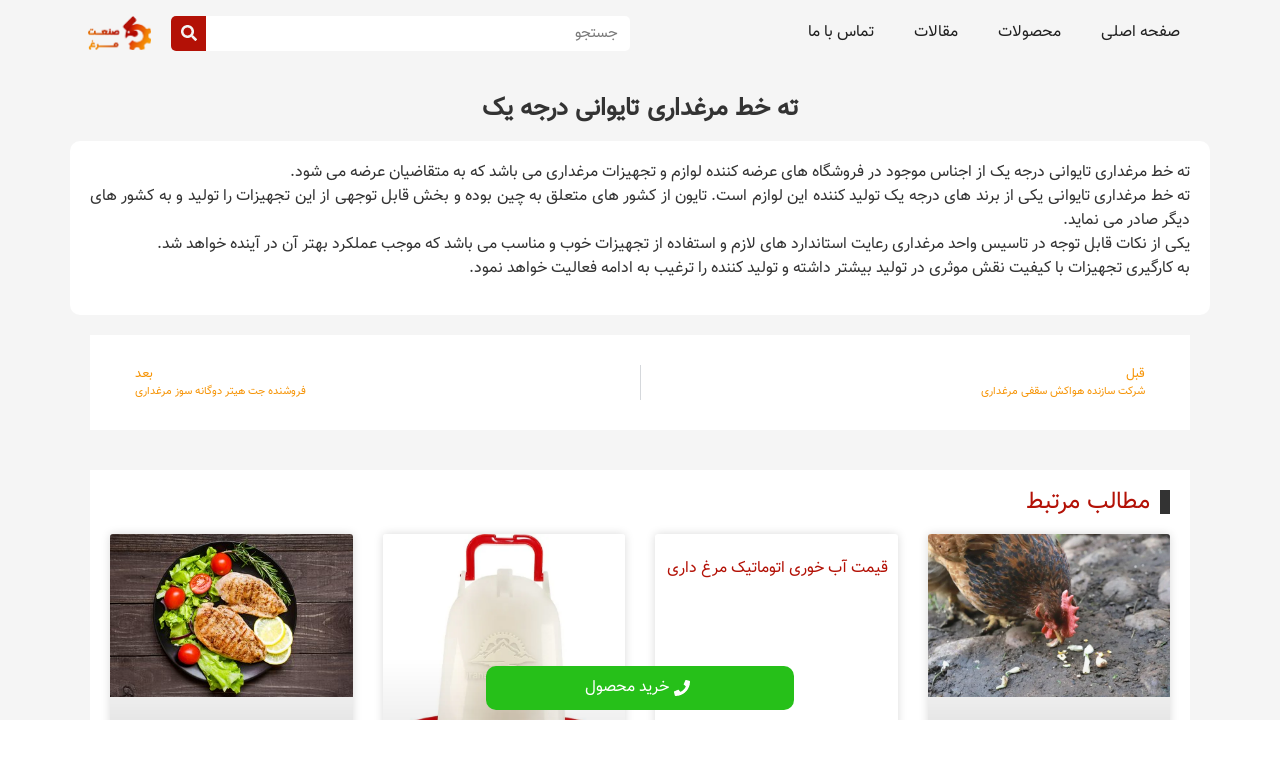

--- FILE ---
content_type: text/html; charset=UTF-8
request_url: https://sanatmorgh.ir/%D8%AA%D9%87-%D8%AE%D8%B7-%D9%85%D8%B1%D8%BA%D8%AF%D8%A7%D8%B1%DB%8C-%D8%AA%D8%A7%DB%8C%D9%88%D8%A7%D9%86%DB%8C-%D8%AF%D8%B1%D8%AC%D9%87-%DB%8C%DA%A9/
body_size: 16641
content:
<!doctype html><html dir="rtl" lang="fa-IR" prefix="og: https://ogp.me/ns#"><head><script data-no-optimize="1">var litespeed_docref=sessionStorage.getItem("litespeed_docref");litespeed_docref&&(Object.defineProperty(document,"referrer",{get:function(){return litespeed_docref}}),sessionStorage.removeItem("litespeed_docref"));</script> <meta charset="UTF-8"><meta name="viewport" content="width=device-width, initial-scale=1"><link rel="profile" href="https://gmpg.org/xfn/11"><meta name="google-site-verification" content="onBTAukN8t_5A-dZBWszYSkCQjVKzBir-pWEvPDqRh4" /><style>img:is([sizes="auto" i], [sizes^="auto," i]) { contain-intrinsic-size: 3000px 1500px }</style><title>ته خط مرغداری تایوانی درجه یک | صنعت مرغ</title><meta name="description" content="ته خط مرغداری تایوانی درجه یک از اجناس موجود در فروشگاه های عرضه کننده لوازم و تجهیزات مرغداری می باشد که به متقاضیان عرضه می شود. ته خط مرغداری تایوانی یکی"/><meta name="robots" content="follow, index, max-snippet:-1, max-video-preview:-1, max-image-preview:large"/><link rel="canonical" href="https://sanatmorgh.ir/%d8%aa%d9%87-%d8%ae%d8%b7-%d9%85%d8%b1%d8%ba%d8%af%d8%a7%d8%b1%db%8c-%d8%aa%d8%a7%db%8c%d9%88%d8%a7%d9%86%db%8c-%d8%af%d8%b1%d8%ac%d9%87-%db%8c%da%a9/" /><meta property="og:locale" content="fa_IR" /><meta property="og:type" content="article" /><meta property="og:title" content="ته خط مرغداری تایوانی درجه یک | صنعت مرغ" /><meta property="og:description" content="ته خط مرغداری تایوانی درجه یک از اجناس موجود در فروشگاه های عرضه کننده لوازم و تجهیزات مرغداری می باشد که به متقاضیان عرضه می شود. ته خط مرغداری تایوانی یکی" /><meta property="og:url" content="https://sanatmorgh.ir/%d8%aa%d9%87-%d8%ae%d8%b7-%d9%85%d8%b1%d8%ba%d8%af%d8%a7%d8%b1%db%8c-%d8%aa%d8%a7%db%8c%d9%88%d8%a7%d9%86%db%8c-%d8%af%d8%b1%d8%ac%d9%87-%db%8c%da%a9/" /><meta property="og:site_name" content="صنعت مرغ" /><meta property="article:section" content="دسته‌بندی نشده" /><meta property="og:updated_time" content="2022-09-26T15:49:37+03:30" /><meta property="og:image" content="https://sanatmorgh.ir/wp-content/uploads/2018/10/ته-خط-مرغداری-12.png" /><meta property="og:image:secure_url" content="https://sanatmorgh.ir/wp-content/uploads/2018/10/ته-خط-مرغداری-12.png" /><meta property="og:image:width" content="355" /><meta property="og:image:height" content="211" /><meta property="og:image:alt" content="ته خط مرغداری" /><meta property="og:image:type" content="image/png" /><meta property="article:published_time" content="2018-10-13T14:00:04+03:30" /><meta property="article:modified_time" content="2022-09-26T15:49:37+03:30" /><meta name="twitter:card" content="summary_large_image" /><meta name="twitter:title" content="ته خط مرغداری تایوانی درجه یک | صنعت مرغ" /><meta name="twitter:description" content="ته خط مرغداری تایوانی درجه یک از اجناس موجود در فروشگاه های عرضه کننده لوازم و تجهیزات مرغداری می باشد که به متقاضیان عرضه می شود. ته خط مرغداری تایوانی یکی" /><meta name="twitter:image" content="https://sanatmorgh.ir/wp-content/uploads/2018/10/ته-خط-مرغداری-12.png" /><meta name="twitter:label1" content="نویسنده" /><meta name="twitter:data1" content="s.oladi" /><meta name="twitter:label2" content="زمان خواندن" /><meta name="twitter:data2" content="کمتر از یک دقیقه" /> <script type="application/ld+json" class="rank-math-schema">{"@context":"https://schema.org","@graph":[{"@type":"Organization","@id":"https://sanatmorgh.ir/#organization","name":"\u0635\u0646\u0639\u062a \u0645\u0631\u063a","logo":{"@type":"ImageObject","@id":"https://sanatmorgh.ir/#logo","url":"https://sanatmorgh.ir/wp-content/uploads/2022/09/Logo.svg","contentUrl":"https://sanatmorgh.ir/wp-content/uploads/2022/09/Logo.svg","caption":"\u0635\u0646\u0639\u062a \u0645\u0631\u063a","inLanguage":"fa-IR","width":"110","height":"60"}},{"@type":"WebSite","@id":"https://sanatmorgh.ir/#website","url":"https://sanatmorgh.ir","name":"\u0635\u0646\u0639\u062a \u0645\u0631\u063a","publisher":{"@id":"https://sanatmorgh.ir/#organization"},"inLanguage":"fa-IR"},{"@type":"ImageObject","@id":"https://sanatmorgh.ir/wp-content/uploads/2018/10/\u062a\u0647-\u062e\u0637-\u0645\u0631\u063a\u062f\u0627\u0631\u06cc-12.png","url":"https://sanatmorgh.ir/wp-content/uploads/2018/10/\u062a\u0647-\u062e\u0637-\u0645\u0631\u063a\u062f\u0627\u0631\u06cc-12.png","width":"355","height":"211","caption":"\u062a\u0647 \u062e\u0637 \u0645\u0631\u063a\u062f\u0627\u0631\u06cc","inLanguage":"fa-IR"},{"@type":"WebPage","@id":"https://sanatmorgh.ir/%d8%aa%d9%87-%d8%ae%d8%b7-%d9%85%d8%b1%d8%ba%d8%af%d8%a7%d8%b1%db%8c-%d8%aa%d8%a7%db%8c%d9%88%d8%a7%d9%86%db%8c-%d8%af%d8%b1%d8%ac%d9%87-%db%8c%da%a9/#webpage","url":"https://sanatmorgh.ir/%d8%aa%d9%87-%d8%ae%d8%b7-%d9%85%d8%b1%d8%ba%d8%af%d8%a7%d8%b1%db%8c-%d8%aa%d8%a7%db%8c%d9%88%d8%a7%d9%86%db%8c-%d8%af%d8%b1%d8%ac%d9%87-%db%8c%da%a9/","name":"\u062a\u0647 \u062e\u0637 \u0645\u0631\u063a\u062f\u0627\u0631\u06cc \u062a\u0627\u06cc\u0648\u0627\u0646\u06cc \u062f\u0631\u062c\u0647 \u06cc\u06a9 | \u0635\u0646\u0639\u062a \u0645\u0631\u063a","datePublished":"2018-10-13T14:00:04+03:30","dateModified":"2022-09-26T15:49:37+03:30","isPartOf":{"@id":"https://sanatmorgh.ir/#website"},"primaryImageOfPage":{"@id":"https://sanatmorgh.ir/wp-content/uploads/2018/10/\u062a\u0647-\u062e\u0637-\u0645\u0631\u063a\u062f\u0627\u0631\u06cc-12.png"},"inLanguage":"fa-IR"},{"@type":"Person","@id":"https://sanatmorgh.ir/%d8%aa%d9%87-%d8%ae%d8%b7-%d9%85%d8%b1%d8%ba%d8%af%d8%a7%d8%b1%db%8c-%d8%aa%d8%a7%db%8c%d9%88%d8%a7%d9%86%db%8c-%d8%af%d8%b1%d8%ac%d9%87-%db%8c%da%a9/#author","name":"s.oladi","image":{"@type":"ImageObject","@id":"https://sanatmorgh.ir/wp-content/litespeed/avatar/12549e86193d525e397956bb555d310b.jpg?ver=1768111885","url":"https://sanatmorgh.ir/wp-content/litespeed/avatar/12549e86193d525e397956bb555d310b.jpg?ver=1768111885","caption":"s.oladi","inLanguage":"fa-IR"},"worksFor":{"@id":"https://sanatmorgh.ir/#organization"}},{"@type":"BlogPosting","headline":"\u062a\u0647 \u062e\u0637 \u0645\u0631\u063a\u062f\u0627\u0631\u06cc \u062a\u0627\u06cc\u0648\u0627\u0646\u06cc \u062f\u0631\u062c\u0647 \u06cc\u06a9 | \u0635\u0646\u0639\u062a \u0645\u0631\u063a","keywords":"\u062a\u0647 \u062e\u0637 \u0645\u0631\u063a\u062f\u0627\u0631\u06cc","datePublished":"2018-10-13T14:00:04+03:30","dateModified":"2022-09-26T15:49:37+03:30","articleSection":"\u062f\u0633\u062a\u0647\u200c\u0628\u0646\u062f\u06cc \u0646\u0634\u062f\u0647","author":{"@id":"https://sanatmorgh.ir/%d8%aa%d9%87-%d8%ae%d8%b7-%d9%85%d8%b1%d8%ba%d8%af%d8%a7%d8%b1%db%8c-%d8%aa%d8%a7%db%8c%d9%88%d8%a7%d9%86%db%8c-%d8%af%d8%b1%d8%ac%d9%87-%db%8c%da%a9/#author","name":"s.oladi"},"publisher":{"@id":"https://sanatmorgh.ir/#organization"},"description":"\u062a\u0647 \u062e\u0637 \u0645\u0631\u063a\u062f\u0627\u0631\u06cc \u062a\u0627\u06cc\u0648\u0627\u0646\u06cc \u062f\u0631\u062c\u0647 \u06cc\u06a9 \u0627\u0632 \u0627\u062c\u0646\u0627\u0633 \u0645\u0648\u062c\u0648\u062f \u062f\u0631 \u0641\u0631\u0648\u0634\u06af\u0627\u0647 \u0647\u0627\u06cc \u0639\u0631\u0636\u0647 \u06a9\u0646\u0646\u062f\u0647 \u0644\u0648\u0627\u0632\u0645 \u0648 \u062a\u062c\u0647\u06cc\u0632\u0627\u062a \u0645\u0631\u063a\u062f\u0627\u0631\u06cc \u0645\u06cc \u0628\u0627\u0634\u062f \u06a9\u0647 \u0628\u0647 \u0645\u062a\u0642\u0627\u0636\u06cc\u0627\u0646 \u0639\u0631\u0636\u0647 \u0645\u06cc \u0634\u0648\u062f. \u062a\u0647 \u062e\u0637 \u0645\u0631\u063a\u062f\u0627\u0631\u06cc \u062a\u0627\u06cc\u0648\u0627\u0646\u06cc \u06cc\u06a9\u06cc","name":"\u062a\u0647 \u062e\u0637 \u0645\u0631\u063a\u062f\u0627\u0631\u06cc \u062a\u0627\u06cc\u0648\u0627\u0646\u06cc \u062f\u0631\u062c\u0647 \u06cc\u06a9 | \u0635\u0646\u0639\u062a \u0645\u0631\u063a","@id":"https://sanatmorgh.ir/%d8%aa%d9%87-%d8%ae%d8%b7-%d9%85%d8%b1%d8%ba%d8%af%d8%a7%d8%b1%db%8c-%d8%aa%d8%a7%db%8c%d9%88%d8%a7%d9%86%db%8c-%d8%af%d8%b1%d8%ac%d9%87-%db%8c%da%a9/#richSnippet","isPartOf":{"@id":"https://sanatmorgh.ir/%d8%aa%d9%87-%d8%ae%d8%b7-%d9%85%d8%b1%d8%ba%d8%af%d8%a7%d8%b1%db%8c-%d8%aa%d8%a7%db%8c%d9%88%d8%a7%d9%86%db%8c-%d8%af%d8%b1%d8%ac%d9%87-%db%8c%da%a9/#webpage"},"image":{"@id":"https://sanatmorgh.ir/wp-content/uploads/2018/10/\u062a\u0647-\u062e\u0637-\u0645\u0631\u063a\u062f\u0627\u0631\u06cc-12.png"},"inLanguage":"fa-IR","mainEntityOfPage":{"@id":"https://sanatmorgh.ir/%d8%aa%d9%87-%d8%ae%d8%b7-%d9%85%d8%b1%d8%ba%d8%af%d8%a7%d8%b1%db%8c-%d8%aa%d8%a7%db%8c%d9%88%d8%a7%d9%86%db%8c-%d8%af%d8%b1%d8%ac%d9%87-%db%8c%da%a9/#webpage"}}]}</script> <link rel="alternate" type="application/rss+xml" title="صنعت مرغ &raquo; خوراک" href="https://sanatmorgh.ir/feed/" /><link rel="alternate" type="application/rss+xml" title="صنعت مرغ &raquo; خوراک دیدگاه‌ها" href="https://sanatmorgh.ir/comments/feed/" /><link rel="alternate" type="application/rss+xml" title="صنعت مرغ &raquo; ته خط مرغداری تایوانی درجه یک خوراک دیدگاه‌ها" href="https://sanatmorgh.ir/%d8%aa%d9%87-%d8%ae%d8%b7-%d9%85%d8%b1%d8%ba%d8%af%d8%a7%d8%b1%db%8c-%d8%aa%d8%a7%db%8c%d9%88%d8%a7%d9%86%db%8c-%d8%af%d8%b1%d8%ac%d9%87-%db%8c%da%a9/feed/" /><link data-optimized="2" rel="stylesheet" href="https://sanatmorgh.ir/wp-content/litespeed/css/4fa6717c26317ca85176d0986bcc6072.css?ver=9b7f1" /><style id='cf-frontend-style-inline-css'>@font-face {
	font-family: 'vazir';
	font-weight: 100;
	font-display: auto;
	src: url('https://sanatmorgh.ir/wp-content/uploads/2022/11/vazir.woff2') format('woff2'),
		url('https://sanatmorgh.ir/wp-content/uploads/2022/11/vazir.woff') format('woff'),
		url('https://sanatmorgh.ir/wp-content/uploads/2022/11/vazir.ttf') format('truetype'),
		url('https://sanatmorgh.ir/wp-content/uploads/2022/11/vazir.eot?#iefix') format('embedded-opentype');
}</style><style id='classic-theme-styles-inline-css'>/*! This file is auto-generated */
.wp-block-button__link{color:#fff;background-color:#32373c;border-radius:9999px;box-shadow:none;text-decoration:none;padding:calc(.667em + 2px) calc(1.333em + 2px);font-size:1.125em}.wp-block-file__button{background:#32373c;color:#fff;text-decoration:none}</style><style id='global-styles-inline-css'>:root{--wp--preset--aspect-ratio--square: 1;--wp--preset--aspect-ratio--4-3: 4/3;--wp--preset--aspect-ratio--3-4: 3/4;--wp--preset--aspect-ratio--3-2: 3/2;--wp--preset--aspect-ratio--2-3: 2/3;--wp--preset--aspect-ratio--16-9: 16/9;--wp--preset--aspect-ratio--9-16: 9/16;--wp--preset--color--black: #000000;--wp--preset--color--cyan-bluish-gray: #abb8c3;--wp--preset--color--white: #ffffff;--wp--preset--color--pale-pink: #f78da7;--wp--preset--color--vivid-red: #cf2e2e;--wp--preset--color--luminous-vivid-orange: #ff6900;--wp--preset--color--luminous-vivid-amber: #fcb900;--wp--preset--color--light-green-cyan: #7bdcb5;--wp--preset--color--vivid-green-cyan: #00d084;--wp--preset--color--pale-cyan-blue: #8ed1fc;--wp--preset--color--vivid-cyan-blue: #0693e3;--wp--preset--color--vivid-purple: #9b51e0;--wp--preset--gradient--vivid-cyan-blue-to-vivid-purple: linear-gradient(135deg,rgba(6,147,227,1) 0%,rgb(155,81,224) 100%);--wp--preset--gradient--light-green-cyan-to-vivid-green-cyan: linear-gradient(135deg,rgb(122,220,180) 0%,rgb(0,208,130) 100%);--wp--preset--gradient--luminous-vivid-amber-to-luminous-vivid-orange: linear-gradient(135deg,rgba(252,185,0,1) 0%,rgba(255,105,0,1) 100%);--wp--preset--gradient--luminous-vivid-orange-to-vivid-red: linear-gradient(135deg,rgba(255,105,0,1) 0%,rgb(207,46,46) 100%);--wp--preset--gradient--very-light-gray-to-cyan-bluish-gray: linear-gradient(135deg,rgb(238,238,238) 0%,rgb(169,184,195) 100%);--wp--preset--gradient--cool-to-warm-spectrum: linear-gradient(135deg,rgb(74,234,220) 0%,rgb(151,120,209) 20%,rgb(207,42,186) 40%,rgb(238,44,130) 60%,rgb(251,105,98) 80%,rgb(254,248,76) 100%);--wp--preset--gradient--blush-light-purple: linear-gradient(135deg,rgb(255,206,236) 0%,rgb(152,150,240) 100%);--wp--preset--gradient--blush-bordeaux: linear-gradient(135deg,rgb(254,205,165) 0%,rgb(254,45,45) 50%,rgb(107,0,62) 100%);--wp--preset--gradient--luminous-dusk: linear-gradient(135deg,rgb(255,203,112) 0%,rgb(199,81,192) 50%,rgb(65,88,208) 100%);--wp--preset--gradient--pale-ocean: linear-gradient(135deg,rgb(255,245,203) 0%,rgb(182,227,212) 50%,rgb(51,167,181) 100%);--wp--preset--gradient--electric-grass: linear-gradient(135deg,rgb(202,248,128) 0%,rgb(113,206,126) 100%);--wp--preset--gradient--midnight: linear-gradient(135deg,rgb(2,3,129) 0%,rgb(40,116,252) 100%);--wp--preset--font-size--small: 13px;--wp--preset--font-size--medium: 20px;--wp--preset--font-size--large: 36px;--wp--preset--font-size--x-large: 42px;--wp--preset--spacing--20: 0.44rem;--wp--preset--spacing--30: 0.67rem;--wp--preset--spacing--40: 1rem;--wp--preset--spacing--50: 1.5rem;--wp--preset--spacing--60: 2.25rem;--wp--preset--spacing--70: 3.38rem;--wp--preset--spacing--80: 5.06rem;--wp--preset--shadow--natural: 6px 6px 9px rgba(0, 0, 0, 0.2);--wp--preset--shadow--deep: 12px 12px 50px rgba(0, 0, 0, 0.4);--wp--preset--shadow--sharp: 6px 6px 0px rgba(0, 0, 0, 0.2);--wp--preset--shadow--outlined: 6px 6px 0px -3px rgba(255, 255, 255, 1), 6px 6px rgba(0, 0, 0, 1);--wp--preset--shadow--crisp: 6px 6px 0px rgba(0, 0, 0, 1);}:where(.is-layout-flex){gap: 0.5em;}:where(.is-layout-grid){gap: 0.5em;}body .is-layout-flex{display: flex;}.is-layout-flex{flex-wrap: wrap;align-items: center;}.is-layout-flex > :is(*, div){margin: 0;}body .is-layout-grid{display: grid;}.is-layout-grid > :is(*, div){margin: 0;}:where(.wp-block-columns.is-layout-flex){gap: 2em;}:where(.wp-block-columns.is-layout-grid){gap: 2em;}:where(.wp-block-post-template.is-layout-flex){gap: 1.25em;}:where(.wp-block-post-template.is-layout-grid){gap: 1.25em;}.has-black-color{color: var(--wp--preset--color--black) !important;}.has-cyan-bluish-gray-color{color: var(--wp--preset--color--cyan-bluish-gray) !important;}.has-white-color{color: var(--wp--preset--color--white) !important;}.has-pale-pink-color{color: var(--wp--preset--color--pale-pink) !important;}.has-vivid-red-color{color: var(--wp--preset--color--vivid-red) !important;}.has-luminous-vivid-orange-color{color: var(--wp--preset--color--luminous-vivid-orange) !important;}.has-luminous-vivid-amber-color{color: var(--wp--preset--color--luminous-vivid-amber) !important;}.has-light-green-cyan-color{color: var(--wp--preset--color--light-green-cyan) !important;}.has-vivid-green-cyan-color{color: var(--wp--preset--color--vivid-green-cyan) !important;}.has-pale-cyan-blue-color{color: var(--wp--preset--color--pale-cyan-blue) !important;}.has-vivid-cyan-blue-color{color: var(--wp--preset--color--vivid-cyan-blue) !important;}.has-vivid-purple-color{color: var(--wp--preset--color--vivid-purple) !important;}.has-black-background-color{background-color: var(--wp--preset--color--black) !important;}.has-cyan-bluish-gray-background-color{background-color: var(--wp--preset--color--cyan-bluish-gray) !important;}.has-white-background-color{background-color: var(--wp--preset--color--white) !important;}.has-pale-pink-background-color{background-color: var(--wp--preset--color--pale-pink) !important;}.has-vivid-red-background-color{background-color: var(--wp--preset--color--vivid-red) !important;}.has-luminous-vivid-orange-background-color{background-color: var(--wp--preset--color--luminous-vivid-orange) !important;}.has-luminous-vivid-amber-background-color{background-color: var(--wp--preset--color--luminous-vivid-amber) !important;}.has-light-green-cyan-background-color{background-color: var(--wp--preset--color--light-green-cyan) !important;}.has-vivid-green-cyan-background-color{background-color: var(--wp--preset--color--vivid-green-cyan) !important;}.has-pale-cyan-blue-background-color{background-color: var(--wp--preset--color--pale-cyan-blue) !important;}.has-vivid-cyan-blue-background-color{background-color: var(--wp--preset--color--vivid-cyan-blue) !important;}.has-vivid-purple-background-color{background-color: var(--wp--preset--color--vivid-purple) !important;}.has-black-border-color{border-color: var(--wp--preset--color--black) !important;}.has-cyan-bluish-gray-border-color{border-color: var(--wp--preset--color--cyan-bluish-gray) !important;}.has-white-border-color{border-color: var(--wp--preset--color--white) !important;}.has-pale-pink-border-color{border-color: var(--wp--preset--color--pale-pink) !important;}.has-vivid-red-border-color{border-color: var(--wp--preset--color--vivid-red) !important;}.has-luminous-vivid-orange-border-color{border-color: var(--wp--preset--color--luminous-vivid-orange) !important;}.has-luminous-vivid-amber-border-color{border-color: var(--wp--preset--color--luminous-vivid-amber) !important;}.has-light-green-cyan-border-color{border-color: var(--wp--preset--color--light-green-cyan) !important;}.has-vivid-green-cyan-border-color{border-color: var(--wp--preset--color--vivid-green-cyan) !important;}.has-pale-cyan-blue-border-color{border-color: var(--wp--preset--color--pale-cyan-blue) !important;}.has-vivid-cyan-blue-border-color{border-color: var(--wp--preset--color--vivid-cyan-blue) !important;}.has-vivid-purple-border-color{border-color: var(--wp--preset--color--vivid-purple) !important;}.has-vivid-cyan-blue-to-vivid-purple-gradient-background{background: var(--wp--preset--gradient--vivid-cyan-blue-to-vivid-purple) !important;}.has-light-green-cyan-to-vivid-green-cyan-gradient-background{background: var(--wp--preset--gradient--light-green-cyan-to-vivid-green-cyan) !important;}.has-luminous-vivid-amber-to-luminous-vivid-orange-gradient-background{background: var(--wp--preset--gradient--luminous-vivid-amber-to-luminous-vivid-orange) !important;}.has-luminous-vivid-orange-to-vivid-red-gradient-background{background: var(--wp--preset--gradient--luminous-vivid-orange-to-vivid-red) !important;}.has-very-light-gray-to-cyan-bluish-gray-gradient-background{background: var(--wp--preset--gradient--very-light-gray-to-cyan-bluish-gray) !important;}.has-cool-to-warm-spectrum-gradient-background{background: var(--wp--preset--gradient--cool-to-warm-spectrum) !important;}.has-blush-light-purple-gradient-background{background: var(--wp--preset--gradient--blush-light-purple) !important;}.has-blush-bordeaux-gradient-background{background: var(--wp--preset--gradient--blush-bordeaux) !important;}.has-luminous-dusk-gradient-background{background: var(--wp--preset--gradient--luminous-dusk) !important;}.has-pale-ocean-gradient-background{background: var(--wp--preset--gradient--pale-ocean) !important;}.has-electric-grass-gradient-background{background: var(--wp--preset--gradient--electric-grass) !important;}.has-midnight-gradient-background{background: var(--wp--preset--gradient--midnight) !important;}.has-small-font-size{font-size: var(--wp--preset--font-size--small) !important;}.has-medium-font-size{font-size: var(--wp--preset--font-size--medium) !important;}.has-large-font-size{font-size: var(--wp--preset--font-size--large) !important;}.has-x-large-font-size{font-size: var(--wp--preset--font-size--x-large) !important;}
:where(.wp-block-post-template.is-layout-flex){gap: 1.25em;}:where(.wp-block-post-template.is-layout-grid){gap: 1.25em;}
:where(.wp-block-columns.is-layout-flex){gap: 2em;}:where(.wp-block-columns.is-layout-grid){gap: 2em;}
:root :where(.wp-block-pullquote){font-size: 1.5em;line-height: 1.6;}</style><link rel="https://api.w.org/" href="https://sanatmorgh.ir/wp-json/" /><link rel="alternate" title="JSON" type="application/json" href="https://sanatmorgh.ir/wp-json/wp/v2/posts/1101" /><link rel="EditURI" type="application/rsd+xml" title="RSD" href="https://sanatmorgh.ir/xmlrpc.php?rsd" /><meta name="generator" content="WordPress 6.8.3" /><link rel='shortlink' href='https://sanatmorgh.ir/?p=1101' /><link rel="alternate" title="oEmbed (JSON)" type="application/json+oembed" href="https://sanatmorgh.ir/wp-json/oembed/1.0/embed?url=https%3A%2F%2Fsanatmorgh.ir%2F%25d8%25aa%25d9%2587-%25d8%25ae%25d8%25b7-%25d9%2585%25d8%25b1%25d8%25ba%25d8%25af%25d8%25a7%25d8%25b1%25db%258c-%25d8%25aa%25d8%25a7%25db%258c%25d9%2588%25d8%25a7%25d9%2586%25db%258c-%25d8%25af%25d8%25b1%25d8%25ac%25d9%2587-%25db%258c%25da%25a9%2F" /><link rel="alternate" title="oEmbed (XML)" type="text/xml+oembed" href="https://sanatmorgh.ir/wp-json/oembed/1.0/embed?url=https%3A%2F%2Fsanatmorgh.ir%2F%25d8%25aa%25d9%2587-%25d8%25ae%25d8%25b7-%25d9%2585%25d8%25b1%25d8%25ba%25d8%25af%25d8%25a7%25d8%25b1%25db%258c-%25d8%25aa%25d8%25a7%25db%258c%25d9%2588%25d8%25a7%25d9%2586%25db%258c-%25d8%25af%25d8%25b1%25d8%25ac%25d9%2587-%25db%258c%25da%25a9%2F&#038;format=xml" /><link rel="preconnect" href="https://fonts.googleapis.com"><link rel="preconnect" href="https://fonts.gstatic.com" crossorigin><meta name="generator" content="Elementor 3.22.3; features: e_optimized_assets_loading, e_optimized_css_loading, e_font_icon_svg, additional_custom_breakpoints; settings: css_print_method-external, google_font-enabled, font_display-auto"><link rel="icon" href="https://sanatmorgh.ir/wp-content/uploads/2022/04/04-1-150x150.png" sizes="32x32" /><link rel="icon" href="https://sanatmorgh.ir/wp-content/uploads/2022/04/04-1-300x300.png" sizes="192x192" /><link rel="apple-touch-icon" href="https://sanatmorgh.ir/wp-content/uploads/2022/04/04-1-300x300.png" /><meta name="msapplication-TileImage" content="https://sanatmorgh.ir/wp-content/uploads/2022/04/04-1-300x300.png" /></head><body class="rtl wp-singular post-template-default single single-post postid-1101 single-format-standard wp-custom-logo wp-theme-hello-elementor wp-child-theme-chelementor elementor-default elementor-kit-4792 elementor-page-8780"><a class="skip-link screen-reader-text" href="#content">پرش به محتوا</a><div data-elementor-type="header" data-elementor-id="8787" class="elementor elementor-8787 elementor-location-header"><div class="elementor-section-wrap"><section class="elementor-section elementor-top-section elementor-element elementor-element-271cd02e elementor-section-boxed elementor-section-height-default elementor-section-height-default" data-id="271cd02e" data-element_type="section" data-settings="{&quot;background_background&quot;:&quot;classic&quot;,&quot;sticky&quot;:&quot;top&quot;,&quot;sticky_on&quot;:[&quot;desktop&quot;,&quot;tablet&quot;,&quot;mobile&quot;],&quot;sticky_offset&quot;:0,&quot;sticky_effects_offset&quot;:0}"><div class="elementor-container elementor-column-gap-default"><div class="elementor-column elementor-col-33 elementor-top-column elementor-element elementor-element-6f1e8d9e" data-id="6f1e8d9e" data-element_type="column"><div class="elementor-widget-wrap elementor-element-populated"><div class="elementor-element elementor-element-52d921fd elementor-nav-menu--dropdown-mobile elementor-nav-menu--stretch elementor-nav-menu__text-align-aside elementor-nav-menu--toggle elementor-nav-menu--burger elementor-widget elementor-widget-nav-menu" data-id="52d921fd" data-element_type="widget" data-settings="{&quot;full_width&quot;:&quot;stretch&quot;,&quot;layout&quot;:&quot;horizontal&quot;,&quot;submenu_icon&quot;:{&quot;value&quot;:&quot;&lt;svg class=\&quot;e-font-icon-svg e-fas-caret-down\&quot; viewBox=\&quot;0 0 320 512\&quot; xmlns=\&quot;http:\/\/www.w3.org\/2000\/svg\&quot;&gt;&lt;path d=\&quot;M31.3 192h257.3c17.8 0 26.7 21.5 14.1 34.1L174.1 354.8c-7.8 7.8-20.5 7.8-28.3 0L17.2 226.1C4.6 213.5 13.5 192 31.3 192z\&quot;&gt;&lt;\/path&gt;&lt;\/svg&gt;&quot;,&quot;library&quot;:&quot;fa-solid&quot;},&quot;toggle&quot;:&quot;burger&quot;}" data-widget_type="nav-menu.default"><div class="elementor-widget-container"><nav class="elementor-nav-menu--main elementor-nav-menu__container elementor-nav-menu--layout-horizontal e--pointer-none"><ul id="menu-1-52d921fd" class="elementor-nav-menu"><li class="menu-item menu-item-type-post_type menu-item-object-page menu-item-home menu-item-8610"><a href="https://sanatmorgh.ir/" class="elementor-item">صفحه اصلی</a></li><li class="menu-item menu-item-type-custom menu-item-object-custom menu-item-has-children menu-item-9700"><a href="#" class="elementor-item elementor-item-anchor">محصولات</a><ul class="sub-menu elementor-nav-menu--dropdown"><li class="menu-item menu-item-type-taxonomy menu-item-object-category menu-item-7214"><a href="https://sanatmorgh.ir/category/%d8%a2%d8%a8%d8%ae%d9%88%d8%b1%db%8c-%d9%85%d8%b1%d8%ba/" class="elementor-sub-item">آبخوری مرغ</a></li><li class="menu-item menu-item-type-taxonomy menu-item-object-category menu-item-8238"><a href="https://sanatmorgh.ir/category/%d8%af%d8%a7%d9%86%d8%ae%d9%88%d8%b1%db%8c-%d9%85%d8%b1%d8%ba/" class="elementor-sub-item">دانخوری مرغ</a></li><li class="menu-item menu-item-type-taxonomy menu-item-object-category menu-item-7215"><a href="https://sanatmorgh.ir/category/%d8%aa%d8%ac%d9%87%db%8c%d8%b2%d8%a7%d8%aa-%d9%85%d8%b1%d8%ba%d8%af%d8%a7%d8%b1%db%8c/" class="elementor-sub-item">تجهیزات مرغداری</a></li><li class="menu-item menu-item-type-taxonomy menu-item-object-category menu-item-7216"><a href="https://sanatmorgh.ir/category/%d8%aa%d8%ba%d8%b0%db%8c%d9%87-%d9%88-%d8%a8%d9%87%d8%af%d8%a7%d8%b4%d8%aa/" class="elementor-sub-item">تغذیه و بهداشت</a></li><li class="menu-item menu-item-type-taxonomy menu-item-object-category menu-item-7220"><a href="https://sanatmorgh.ir/category/%d8%b3%d8%b1%d9%85%d8%a7%db%8c%d8%b4-%da%af%d8%b1%d9%85%d8%a7%db%8c%d8%b4-%d8%aa%d9%87%d9%88%db%8c%d9%87/" class="elementor-sub-item">سرمایش گرمایش تهویه</a></li></ul></li><li class="menu-item menu-item-type-taxonomy menu-item-object-category menu-item-9701"><a href="https://sanatmorgh.ir/category/%d9%85%d9%82%d8%a7%d9%84%d8%a7%d8%aa/" class="elementor-item">مقالات</a></li><li class="menu-item menu-item-type-post_type menu-item-object-page menu-item-8612"><a href="https://sanatmorgh.ir/contact-us/" class="elementor-item">تماس با ما</a></li></ul></nav><div class="elementor-menu-toggle" role="button" tabindex="0" aria-label="Menu Toggle" aria-expanded="false">
<svg aria-hidden="true" role="presentation" class="elementor-menu-toggle__icon--open e-font-icon-svg e-eicon-menu-bar" viewBox="0 0 1000 1000" xmlns="http://www.w3.org/2000/svg"><path d="M104 333H896C929 333 958 304 958 271S929 208 896 208H104C71 208 42 237 42 271S71 333 104 333ZM104 583H896C929 583 958 554 958 521S929 458 896 458H104C71 458 42 487 42 521S71 583 104 583ZM104 833H896C929 833 958 804 958 771S929 708 896 708H104C71 708 42 737 42 771S71 833 104 833Z"></path></svg><svg aria-hidden="true" role="presentation" class="elementor-menu-toggle__icon--close e-font-icon-svg e-eicon-close" viewBox="0 0 1000 1000" xmlns="http://www.w3.org/2000/svg"><path d="M742 167L500 408 258 167C246 154 233 150 217 150 196 150 179 158 167 167 154 179 150 196 150 212 150 229 154 242 171 254L408 500 167 742C138 771 138 800 167 829 196 858 225 858 254 829L496 587 738 829C750 842 767 846 783 846 800 846 817 842 829 829 842 817 846 804 846 783 846 767 842 750 829 737L588 500 833 258C863 229 863 200 833 171 804 137 775 137 742 167Z"></path></svg>			<span class="elementor-screen-only">Menu</span></div><nav class="elementor-nav-menu--dropdown elementor-nav-menu__container" aria-hidden="true"><ul id="menu-2-52d921fd" class="elementor-nav-menu"><li class="menu-item menu-item-type-post_type menu-item-object-page menu-item-home menu-item-8610"><a href="https://sanatmorgh.ir/" class="elementor-item" tabindex="-1">صفحه اصلی</a></li><li class="menu-item menu-item-type-custom menu-item-object-custom menu-item-has-children menu-item-9700"><a href="#" class="elementor-item elementor-item-anchor" tabindex="-1">محصولات</a><ul class="sub-menu elementor-nav-menu--dropdown"><li class="menu-item menu-item-type-taxonomy menu-item-object-category menu-item-7214"><a href="https://sanatmorgh.ir/category/%d8%a2%d8%a8%d8%ae%d9%88%d8%b1%db%8c-%d9%85%d8%b1%d8%ba/" class="elementor-sub-item" tabindex="-1">آبخوری مرغ</a></li><li class="menu-item menu-item-type-taxonomy menu-item-object-category menu-item-8238"><a href="https://sanatmorgh.ir/category/%d8%af%d8%a7%d9%86%d8%ae%d9%88%d8%b1%db%8c-%d9%85%d8%b1%d8%ba/" class="elementor-sub-item" tabindex="-1">دانخوری مرغ</a></li><li class="menu-item menu-item-type-taxonomy menu-item-object-category menu-item-7215"><a href="https://sanatmorgh.ir/category/%d8%aa%d8%ac%d9%87%db%8c%d8%b2%d8%a7%d8%aa-%d9%85%d8%b1%d8%ba%d8%af%d8%a7%d8%b1%db%8c/" class="elementor-sub-item" tabindex="-1">تجهیزات مرغداری</a></li><li class="menu-item menu-item-type-taxonomy menu-item-object-category menu-item-7216"><a href="https://sanatmorgh.ir/category/%d8%aa%d8%ba%d8%b0%db%8c%d9%87-%d9%88-%d8%a8%d9%87%d8%af%d8%a7%d8%b4%d8%aa/" class="elementor-sub-item" tabindex="-1">تغذیه و بهداشت</a></li><li class="menu-item menu-item-type-taxonomy menu-item-object-category menu-item-7220"><a href="https://sanatmorgh.ir/category/%d8%b3%d8%b1%d9%85%d8%a7%db%8c%d8%b4-%da%af%d8%b1%d9%85%d8%a7%db%8c%d8%b4-%d8%aa%d9%87%d9%88%db%8c%d9%87/" class="elementor-sub-item" tabindex="-1">سرمایش گرمایش تهویه</a></li></ul></li><li class="menu-item menu-item-type-taxonomy menu-item-object-category menu-item-9701"><a href="https://sanatmorgh.ir/category/%d9%85%d9%82%d8%a7%d9%84%d8%a7%d8%aa/" class="elementor-item" tabindex="-1">مقالات</a></li><li class="menu-item menu-item-type-post_type menu-item-object-page menu-item-8612"><a href="https://sanatmorgh.ir/contact-us/" class="elementor-item" tabindex="-1">تماس با ما</a></li></ul></nav></div></div></div></div><div class="elementor-column elementor-col-33 elementor-top-column elementor-element elementor-element-35814ad8" data-id="35814ad8" data-element_type="column"><div class="elementor-widget-wrap elementor-element-populated"><div class="elementor-element elementor-element-690e6fab elementor-search-form--skin-classic elementor-search-form--button-type-icon elementor-search-form--icon-search elementor-widget elementor-widget-search-form" data-id="690e6fab" data-element_type="widget" data-settings="{&quot;skin&quot;:&quot;classic&quot;}" data-widget_type="search-form.default"><div class="elementor-widget-container"><form class="elementor-search-form" action="https://sanatmorgh.ir" method="get" role="search"><div class="elementor-search-form__container">
<label class="elementor-screen-only" for="elementor-search-form-690e6fab">Search</label>
<input id="elementor-search-form-690e6fab" placeholder="جستجو" class="elementor-search-form__input" type="search" name="s" value="">
<button class="elementor-search-form__submit" type="submit" aria-label="Search"><div class="e-font-icon-svg-container"><svg class="fa fa-search e-font-icon-svg e-fas-search" viewBox="0 0 512 512" xmlns="http://www.w3.org/2000/svg"><path d="M505 442.7L405.3 343c-4.5-4.5-10.6-7-17-7H372c27.6-35.3 44-79.7 44-128C416 93.1 322.9 0 208 0S0 93.1 0 208s93.1 208 208 208c48.3 0 92.7-16.4 128-44v16.3c0 6.4 2.5 12.5 7 17l99.7 99.7c9.4 9.4 24.6 9.4 33.9 0l28.3-28.3c9.4-9.4 9.4-24.6.1-34zM208 336c-70.7 0-128-57.2-128-128 0-70.7 57.2-128 128-128 70.7 0 128 57.2 128 128 0 70.7-57.2 128-128 128z"></path></svg></div>							<span class="elementor-screen-only">Search</span>
</button></div></form></div></div></div></div><div class="elementor-column elementor-col-33 elementor-top-column elementor-element elementor-element-6ac68749" data-id="6ac68749" data-element_type="column"><div class="elementor-widget-wrap elementor-element-populated"><div class="elementor-element elementor-element-99b9d25 elementor-widget elementor-widget-theme-site-logo elementor-widget-image" data-id="99b9d25" data-element_type="widget" data-widget_type="theme-site-logo.default"><div class="elementor-widget-container"><style>/*! elementor - v3.22.0 - 26-06-2024 */
.elementor-widget-image{text-align:center}.elementor-widget-image a{display:inline-block}.elementor-widget-image a img[src$=".svg"]{width:48px}.elementor-widget-image img{vertical-align:middle;display:inline-block}</style><div class="elementor-image">
<a href="https://sanatmorgh.ir">
<img data-lazyloaded="1" src="[data-uri]" width="110" height="60" data-src="https://sanatmorgh.ir/wp-content/uploads/2022/09/Logo.svg" class="attachment-full size-full wp-image-6466" alt="" />				</a></div></div></div></div></div></div></section></div></div><div data-elementor-type="single-post" data-elementor-id="8780" class="elementor elementor-8780 elementor-location-single post-1101 post type-post status-publish format-standard has-post-thumbnail hentry category-1"><div class="elementor-section-wrap"><section class="elementor-section elementor-top-section elementor-element elementor-element-38438d0e elementor-section-boxed elementor-section-height-default elementor-section-height-default" data-id="38438d0e" data-element_type="section" data-settings="{&quot;background_background&quot;:&quot;classic&quot;}"><div class="elementor-container elementor-column-gap-default"><div class="elementor-column elementor-col-100 elementor-top-column elementor-element elementor-element-73de8f" data-id="73de8f" data-element_type="column"><div class="elementor-widget-wrap elementor-element-populated"><div class="elementor-element elementor-element-608e4495 elementor-widget elementor-widget-theme-post-title elementor-page-title elementor-widget-heading" data-id="608e4495" data-element_type="widget" data-widget_type="theme-post-title.default"><div class="elementor-widget-container"><style>/*! elementor - v3.22.0 - 26-06-2024 */
.elementor-heading-title{padding:0;margin:0;line-height:1}.elementor-widget-heading .elementor-heading-title[class*=elementor-size-]>a{color:inherit;font-size:inherit;line-height:inherit}.elementor-widget-heading .elementor-heading-title.elementor-size-small{font-size:15px}.elementor-widget-heading .elementor-heading-title.elementor-size-medium{font-size:19px}.elementor-widget-heading .elementor-heading-title.elementor-size-large{font-size:29px}.elementor-widget-heading .elementor-heading-title.elementor-size-xl{font-size:39px}.elementor-widget-heading .elementor-heading-title.elementor-size-xxl{font-size:59px}</style><h1 class="elementor-heading-title elementor-size-default">ته خط مرغداری تایوانی درجه یک</h1></div></div></div></div></div></section><section class="elementor-section elementor-top-section elementor-element elementor-element-92e4c16 elementor-section-boxed elementor-section-height-default elementor-section-height-default" data-id="92e4c16" data-element_type="section" data-settings="{&quot;background_background&quot;:&quot;classic&quot;}"><div class="elementor-container elementor-column-gap-default"><div class="elementor-column elementor-col-100 elementor-top-column elementor-element elementor-element-8de873" data-id="8de873" data-element_type="column" data-settings="{&quot;background_background&quot;:&quot;classic&quot;}"><div class="elementor-widget-wrap elementor-element-populated"><div class="elementor-element elementor-element-3f8e8335 elementor-widget elementor-widget-theme-post-content" data-id="3f8e8335" data-element_type="widget" data-widget_type="theme-post-content.default"><div class="elementor-widget-container"><p>ته خط مرغداری تایوانی درجه یک از اجناس موجود در فروشگاه های عرضه کننده لوازم و تجهیزات مرغداری می باشد که به متقاضیان عرضه می شود.<br />
ته خط مرغداری تایوانی یکی از برند های درجه یک تولید کننده این لوازم است. تایون از کشور های متعلق به چین بوده و بخش قابل توجهی از این تجهیزات را تولید و به کشور های دیگر صادر می نماید.<br />
یکی از نکات قابل توجه در تاسیس واحد مرغداری رعایت استاندارد های لازم و استفاده از تجهیزات خوب و مناسب می باشد که موجب عملکرد بهتر آن در آینده خواهد شد.<br />
به کارگیری تجهیزات با کیفیت نقش موثری در تولید بیشتر داشته و تولید کننده را ترغیب به ادامه فعالیت خواهد نمود.</p></div></div></div></div></div></section><section class="elementor-section elementor-top-section elementor-element elementor-element-5a39d03c elementor-section-boxed elementor-section-height-default elementor-section-height-default" data-id="5a39d03c" data-element_type="section" data-settings="{&quot;background_background&quot;:&quot;classic&quot;}"><div class="elementor-container elementor-column-gap-default"><div class="elementor-column elementor-col-100 elementor-top-column elementor-element elementor-element-658ff4d2" data-id="658ff4d2" data-element_type="column" data-settings="{&quot;background_background&quot;:&quot;classic&quot;}"><div class="elementor-widget-wrap elementor-element-populated"><div class="elementor-element elementor-element-eead34b elementor-post-navigation-borders-yes elementor-widget elementor-widget-post-navigation" data-id="eead34b" data-element_type="widget" data-widget_type="post-navigation.default"><div class="elementor-widget-container"><div class="elementor-post-navigation"><div class="elementor-post-navigation__prev elementor-post-navigation__link">
<a href="https://sanatmorgh.ir/%d8%b4%d8%b1%da%a9%d8%aa-%d8%b3%d8%a7%d8%b2%d9%86%d8%af%d9%87-%d9%87%d9%88%d8%a7%da%a9%d8%b4-%d8%b3%d9%82%d9%81%db%8c-%d9%85%d8%b1%d8%ba%d8%af%d8%a7%d8%b1%db%8c/" rel="prev"><span class="post-navigation__arrow-wrapper post-navigation__arrow-prev"><i class="fa fa-angle-right" aria-hidden="true"></i><span class="elementor-screen-only">Prev</span></span><span class="elementor-post-navigation__link__prev"><span class="post-navigation__prev--label">قبل</span><span class="post-navigation__prev--title">شرکت سازنده هواکش سقفی مرغداری</span></span></a></div><div class="elementor-post-navigation__separator-wrapper"><div class="elementor-post-navigation__separator"></div></div><div class="elementor-post-navigation__next elementor-post-navigation__link">
<a href="https://sanatmorgh.ir/%d9%81%d8%b1%d9%88%d8%b4%d9%86%d8%af%d9%87-%d8%ac%d8%aa-%d9%87%db%8c%d8%aa%d8%b1-%d8%af%d9%88%da%af%d8%a7%d9%86%d9%87-%d8%b3%d9%88%d8%b2-%d9%85%d8%b1%d8%ba%d8%af%d8%a7%d8%b1%db%8c/" rel="next"><span class="elementor-post-navigation__link__next"><span class="post-navigation__next--label">بعد</span><span class="post-navigation__next--title">فروشنده جت هیتر دوگانه سوز مرغداری</span></span><span class="post-navigation__arrow-wrapper post-navigation__arrow-next"><i class="fa fa-angle-left" aria-hidden="true"></i><span class="elementor-screen-only">Next</span></span></a></div></div></div></div></div></div></div></section><section class="elementor-section elementor-top-section elementor-element elementor-element-7d162af9 elementor-section-boxed elementor-section-height-default elementor-section-height-default" data-id="7d162af9" data-element_type="section" data-settings="{&quot;background_background&quot;:&quot;classic&quot;}"><div class="elementor-container elementor-column-gap-default"><div class="elementor-column elementor-col-100 elementor-top-column elementor-element elementor-element-e2bd024" data-id="e2bd024" data-element_type="column" data-settings="{&quot;background_background&quot;:&quot;classic&quot;}"><div class="elementor-widget-wrap elementor-element-populated"><div class="elementor-element elementor-element-4f72ad5c elementor-widget elementor-widget-heading" data-id="4f72ad5c" data-element_type="widget" data-widget_type="heading.default"><div class="elementor-widget-container"><h2 class="elementor-heading-title elementor-size-default">مطالب مرتبط</h2></div></div><div class="elementor-element elementor-element-16934c34 elementor-grid-4 elementor-grid-tablet-2 elementor-grid-mobile-1 elementor-posts--thumbnail-top elementor-card-shadow-yes elementor-posts__hover-gradient elementor-widget elementor-widget-posts" data-id="16934c34" data-element_type="widget" data-settings="{&quot;cards_columns&quot;:&quot;4&quot;,&quot;cards_columns_tablet&quot;:&quot;2&quot;,&quot;cards_columns_mobile&quot;:&quot;1&quot;,&quot;cards_row_gap&quot;:{&quot;unit&quot;:&quot;px&quot;,&quot;size&quot;:35,&quot;sizes&quot;:[]},&quot;cards_row_gap_tablet&quot;:{&quot;unit&quot;:&quot;px&quot;,&quot;size&quot;:&quot;&quot;,&quot;sizes&quot;:[]},&quot;cards_row_gap_mobile&quot;:{&quot;unit&quot;:&quot;px&quot;,&quot;size&quot;:&quot;&quot;,&quot;sizes&quot;:[]}}" data-widget_type="posts.cards"><div class="elementor-widget-container"><div class="elementor-posts-container elementor-posts elementor-posts--skin-cards elementor-grid"><article class="elementor-post elementor-grid-item post-10100 post type-post status-publish format-standard has-post-thumbnail hentry category-756"><div class="elementor-post__card">
<a class="elementor-post__thumbnail__link" href="https://sanatmorgh.ir/%d8%b3%db%8c%d8%b1-%d8%a8%d8%b1%d8%a7%db%8c-%d9%85%d8%b1%d8%ba%d9%87%d8%a7-%d8%a2%db%8c%d8%a7-%d9%88%d8%a7%d9%82%d8%b9%d8%a7%d9%8b-%d9%81%d9%88%d8%a7%db%8c%d8%af%db%8c-%d8%af%d8%a7%d8%b1/" ><div class="elementor-post__thumbnail"><img data-lazyloaded="1" src="[data-uri]" fetchpriority="high" width="768" height="512" data-src="https://sanatmorgh.ir/wp-content/uploads/2025/06/a-chicken-eating-garlic-768x512-1.webp" class="attachment-full size-full wp-image-10102" alt="" decoding="async" data-srcset="https://sanatmorgh.ir/wp-content/uploads/2025/06/a-chicken-eating-garlic-768x512-1.webp 768w, https://sanatmorgh.ir/wp-content/uploads/2025/06/a-chicken-eating-garlic-768x512-1-300x200.webp 300w" data-sizes="(max-width: 768px) 100vw, 768px" /></div></a><div class="elementor-post__text"><h3 class="elementor-post__title">
<a href="https://sanatmorgh.ir/%d8%b3%db%8c%d8%b1-%d8%a8%d8%b1%d8%a7%db%8c-%d9%85%d8%b1%d8%ba%d9%87%d8%a7-%d8%a2%db%8c%d8%a7-%d9%88%d8%a7%d9%82%d8%b9%d8%a7%d9%8b-%d9%81%d9%88%d8%a7%db%8c%d8%af%db%8c-%d8%af%d8%a7%d8%b1/" >
سیر برای مرغ‌ها: آیا واقعاً فوایدی دارد؟			</a></h3></div></div></article><article class="elementor-post elementor-grid-item post-4563 post type-post status-publish format-standard hentry category-739"><div class="elementor-post__card"><div class="elementor-post__text"><h3 class="elementor-post__title">
<a href="https://sanatmorgh.ir/%d9%82%db%8c%d9%85%d8%aa-%d8%a2%d8%a8-%d8%ae%d9%88%d8%b1%db%8c-%d8%a7%d8%aa%d9%88%d9%85%d8%a7%d8%aa%db%8c%da%a9-%d9%85%d8%b1%d8%ba-%d8%af%d8%a7%d8%b1%db%8c/" >
قیمت آب خوری اتوماتیک مرغ داری			</a></h3></div></div></article><article class="elementor-post elementor-grid-item post-9352 post type-post status-publish format-standard has-post-thumbnail hentry category-739"><div class="elementor-post__card">
<a class="elementor-post__thumbnail__link" href="https://sanatmorgh.ir/%d8%a2%d8%a8%d8%ae%d9%88%d8%b1%db%8c-%d9%85%d8%b1%d8%ba/" ><div class="elementor-post__thumbnail"><img data-lazyloaded="1" src="[data-uri]" width="677" height="677" data-src="https://sanatmorgh.ir/wp-content/uploads/2023/08/image-584-643201165212.webp" class="attachment-full size-full wp-image-9347" alt="" decoding="async" data-srcset="https://sanatmorgh.ir/wp-content/uploads/2023/08/image-584-643201165212.webp 677w, https://sanatmorgh.ir/wp-content/uploads/2023/08/image-584-643201165212-300x300.webp 300w, https://sanatmorgh.ir/wp-content/uploads/2023/08/image-584-643201165212-150x150.webp 150w" data-sizes="(max-width: 677px) 100vw, 677px" /></div></a><div class="elementor-post__text"><h3 class="elementor-post__title">
<a href="https://sanatmorgh.ir/%d8%a2%d8%a8%d8%ae%d9%88%d8%b1%db%8c-%d9%85%d8%b1%d8%ba/" >
آبخوری مرغ			</a></h3></div></div></article><article class="elementor-post elementor-grid-item post-1576 post type-post status-publish format-standard has-post-thumbnail hentry category-762"><div class="elementor-post__card">
<a class="elementor-post__thumbnail__link" href="https://sanatmorgh.ir/%d9%81%d8%b1%d9%88%d8%b4-%d8%aa%d9%87-%d8%ae%d8%b7-%d8%a7%db%8c%d8%aa%d8%a7%d9%84%db%8c%d8%a7%db%8c%db%8c-%d9%85%d8%b1%d8%ba%d8%af%d8%a7%d8%b1%db%8c-%d9%85%d8%af%d9%84-%d8%ac%d8%af%db%8c%d8%af/" ><div class="elementor-post__thumbnail"><img data-lazyloaded="1" src="[data-uri]" loading="lazy" width="375" height="250" data-src="https://sanatmorgh.ir/wp-content/uploads/2018/10/4508ecb70ed94c1da04f17b2bdd95439.jpg" class="attachment-full size-full wp-image-9315" alt="" decoding="async" data-srcset="https://sanatmorgh.ir/wp-content/uploads/2018/10/4508ecb70ed94c1da04f17b2bdd95439.jpg 375w, https://sanatmorgh.ir/wp-content/uploads/2018/10/4508ecb70ed94c1da04f17b2bdd95439-300x200.jpg 300w" data-sizes="(max-width: 375px) 100vw, 375px" /></div></a><div class="elementor-post__text"><h3 class="elementor-post__title">
<a href="https://sanatmorgh.ir/%d9%81%d8%b1%d9%88%d8%b4-%d8%aa%d9%87-%d8%ae%d8%b7-%d8%a7%db%8c%d8%aa%d8%a7%d9%84%db%8c%d8%a7%db%8c%db%8c-%d9%85%d8%b1%d8%ba%d8%af%d8%a7%d8%b1%db%8c-%d9%85%d8%af%d9%84-%d8%ac%d8%af%db%8c%d8%af/" >
آیا ماهی یا مرغ پروتئین بهتری است؟			</a></h3></div></div></article><article class="elementor-post elementor-grid-item post-9158 post type-post status-publish format-standard has-post-thumbnail hentry category-jet-heater"><div class="elementor-post__card">
<a class="elementor-post__thumbnail__link" href="https://sanatmorgh.ir/%d8%aa%d9%87%d9%88%db%8c%d9%87-%d9%85%d8%b1%d8%ba%d8%af%d8%a7%d8%b1%db%8c/" ><div class="elementor-post__thumbnail"><img data-lazyloaded="1" src="[data-uri]" loading="lazy" width="870" height="870" data-src="https://sanatmorgh.ir/wp-content/uploads/2023/07/4-7393.png" class="attachment-full size-full wp-image-9152" alt="" decoding="async" data-srcset="https://sanatmorgh.ir/wp-content/uploads/2023/07/4-7393.png 870w, https://sanatmorgh.ir/wp-content/uploads/2023/07/4-7393-300x300.png 300w, https://sanatmorgh.ir/wp-content/uploads/2023/07/4-7393-150x150.png 150w, https://sanatmorgh.ir/wp-content/uploads/2023/07/4-7393-768x768.png 768w" data-sizes="(max-width: 870px) 100vw, 870px" /></div></a><div class="elementor-post__text"><h3 class="elementor-post__title">
<a href="https://sanatmorgh.ir/%d8%aa%d9%87%d9%88%db%8c%d9%87-%d9%85%d8%b1%d8%ba%d8%af%d8%a7%d8%b1%db%8c/" >
تهویه مرغداری			</a></h3></div></div></article><article class="elementor-post elementor-grid-item post-6057 post type-post status-publish format-standard has-post-thumbnail hentry category-762"><div class="elementor-post__card">
<a class="elementor-post__thumbnail__link" href="https://sanatmorgh.ir/%d9%86%d8%ad%d9%88%d9%87-%da%a9%d9%86%d8%aa%d8%b1%d9%84-%d8%b1%d8%b7%d9%88%d8%a8%d8%aa-%d8%b3%d8%a7%d9%84%d9%86-%d9%85%d8%b1%d8%ba-%da%af%d9%88%d8%b4%d8%aa%db%8c-%d9%88-%d8%aa%d8%ae%d9%85%da%af%d8%b0/" ><div class="elementor-post__thumbnail"><img data-lazyloaded="1" src="[data-uri]" loading="lazy" width="400" height="300" data-src="https://sanatmorgh.ir/wp-content/uploads/2022/11/292259975-400x300-1.jpeg" class="attachment-full size-full wp-image-8329" alt="مه پاش مرغداری" decoding="async" data-srcset="https://sanatmorgh.ir/wp-content/uploads/2022/11/292259975-400x300-1.jpeg 400w, https://sanatmorgh.ir/wp-content/uploads/2022/11/292259975-400x300-1-300x225.jpeg 300w" data-sizes="(max-width: 400px) 100vw, 400px" /></div></a><div class="elementor-post__text"><h3 class="elementor-post__title">
<a href="https://sanatmorgh.ir/%d9%86%d8%ad%d9%88%d9%87-%da%a9%d9%86%d8%aa%d8%b1%d9%84-%d8%b1%d8%b7%d9%88%d8%a8%d8%aa-%d8%b3%d8%a7%d9%84%d9%86-%d9%85%d8%b1%d8%ba-%da%af%d9%88%d8%b4%d8%aa%db%8c-%d9%88-%d8%aa%d8%ae%d9%85%da%af%d8%b0/" >
نحوه کنترل رطوبت سالن مرغ گوشتی و تخمگذار			</a></h3></div></div></article><article class="elementor-post elementor-grid-item post-8363 post type-post status-publish format-standard has-post-thumbnail hentry category-762"><div class="elementor-post__card">
<a class="elementor-post__thumbnail__link" href="https://sanatmorgh.ir/%d8%aa%d9%87%d9%88%db%8c%d9%87-%d9%85%d9%86%d8%a7%d8%b3%d8%a8-%d8%a8%d8%a7-%d9%be%d8%af-%d8%b3%d9%84%d9%88%d9%84%d8%b2%db%8c-%d8%af%d8%b1-%d8%af%d8%a7%d8%ae%d9%84-%d8%b3%d8%a7%d9%84%d9%86-%d9%85%d8%b1/" ><div class="elementor-post__thumbnail"><img data-lazyloaded="1" src="[data-uri]" loading="lazy" width="577" height="390" data-src="https://sanatmorgh.ir/wp-content/uploads/2022/11/pad_selolozy_186668260_301718661539908_8598315291785923482_n-2.jpg" class="attachment-full size-full wp-image-8407" alt="مزایای سیستم خنک کننده" decoding="async" data-srcset="https://sanatmorgh.ir/wp-content/uploads/2022/11/pad_selolozy_186668260_301718661539908_8598315291785923482_n-2.jpg 577w, https://sanatmorgh.ir/wp-content/uploads/2022/11/pad_selolozy_186668260_301718661539908_8598315291785923482_n-2-300x203.jpg 300w" data-sizes="(max-width: 577px) 100vw, 577px" /></div></a><div class="elementor-post__text"><h3 class="elementor-post__title">
<a href="https://sanatmorgh.ir/%d8%aa%d9%87%d9%88%db%8c%d9%87-%d9%85%d9%86%d8%a7%d8%b3%d8%a8-%d8%a8%d8%a7-%d9%be%d8%af-%d8%b3%d9%84%d9%88%d9%84%d8%b2%db%8c-%d8%af%d8%b1-%d8%af%d8%a7%d8%ae%d9%84-%d8%b3%d8%a7%d9%84%d9%86-%d9%85%d8%b1/" >
تهویه مناسب با پد سلولزی در داخل سالن مرغداری			</a></h3></div></div></article><article class="elementor-post elementor-grid-item post-8303 post type-post status-publish format-standard has-post-thumbnail hentry category-63"><div class="elementor-post__card">
<a class="elementor-post__thumbnail__link" href="https://sanatmorgh.ir/%d9%82%db%8c%d9%85%d8%aa-%d8%a7%d8%b3%d9%84%d8%aa-%d9%85%d8%b1%d8%ba%d8%af%d8%a7%d8%b1%db%8c-%d9%be%d8%a7%db%8c%d9%87-%d8%af%d8%a7%d8%b1-5050-%d9%88-50120/" ><div class="elementor-post__thumbnail"><img data-lazyloaded="1" src="[data-uri]" loading="lazy" width="400" height="341" data-src="https://sanatmorgh.ir/wp-content/uploads/2022/11/parspoultry_67370536_695542867573933_4657358239213207799_n.jpg" class="attachment-full size-full wp-image-8309" alt="اسلت مرغداری" decoding="async" data-srcset="https://sanatmorgh.ir/wp-content/uploads/2022/11/parspoultry_67370536_695542867573933_4657358239213207799_n.jpg 400w, https://sanatmorgh.ir/wp-content/uploads/2022/11/parspoultry_67370536_695542867573933_4657358239213207799_n-300x256.jpg 300w" data-sizes="(max-width: 400px) 100vw, 400px" /></div></a><div class="elementor-post__text"><h3 class="elementor-post__title">
<a href="https://sanatmorgh.ir/%d9%82%db%8c%d9%85%d8%aa-%d8%a7%d8%b3%d9%84%d8%aa-%d9%85%d8%b1%d8%ba%d8%af%d8%a7%d8%b1%db%8c-%d9%be%d8%a7%db%8c%d9%87-%d8%af%d8%a7%d8%b1-5050-%d9%88-50120/" >
قیمت اسلت مرغداری پایه دار 50*50 و 50*120			</a></h3></div></div></article></div></div></div></div></div></div></section><section class="elementor-section elementor-top-section elementor-element elementor-element-4b02ba1b elementor-section-boxed elementor-section-height-default elementor-section-height-default" data-id="4b02ba1b" data-element_type="section"><div class="elementor-container elementor-column-gap-default"><div class="elementor-column elementor-col-33 elementor-top-column elementor-element elementor-element-6ce69553" data-id="6ce69553" data-element_type="column"><div class="elementor-widget-wrap"></div></div><div class="elementor-column elementor-col-33 elementor-top-column elementor-element elementor-element-53ba8af" data-id="53ba8af" data-element_type="column"><div class="elementor-widget-wrap elementor-element-populated"><div class="elementor-element elementor-element-2fae5487 elementor-align-center elementor-widget__width-initial elementor-fixed elementor-widget-mobile__width-initial elementor-icon-list--layout-traditional elementor-list-item-link-full_width elementor-widget elementor-widget-icon-list" data-id="2fae5487" data-element_type="widget" data-settings="{&quot;_position&quot;:&quot;fixed&quot;}" data-widget_type="icon-list.default"><div class="elementor-widget-container"><ul class="elementor-icon-list-items"><li class="elementor-icon-list-item">
<a href="tel:+989112273788" rel="nofollow"><span class="elementor-icon-list-icon">
<svg aria-hidden="true" class="e-font-icon-svg e-fas-phone" viewBox="0 0 512 512" xmlns="http://www.w3.org/2000/svg"><path d="M493.4 24.6l-104-24c-11.3-2.6-22.9 3.3-27.5 13.9l-48 112c-4.2 9.8-1.4 21.3 6.9 28l60.6 49.6c-36 76.7-98.9 140.5-177.2 177.2l-49.6-60.6c-6.8-8.3-18.2-11.1-28-6.9l-112 48C3.9 366.5-2 378.1.6 389.4l24 104C27.1 504.2 36.7 512 48 512c256.1 0 464-207.5 464-464 0-11.2-7.7-20.9-18.6-23.4z"></path></svg>						</span>
<span class="elementor-icon-list-text">خرید محصول</span>
</a></li></ul></div></div></div></div><div class="elementor-column elementor-col-33 elementor-top-column elementor-element elementor-element-54d9d100" data-id="54d9d100" data-element_type="column"><div class="elementor-widget-wrap"></div></div></div></section><section class="elementor-section elementor-top-section elementor-element elementor-element-770e7773 elementor-section-full_width elementor-section-height-default elementor-section-height-default" data-id="770e7773" data-element_type="section"><div class="elementor-container elementor-column-gap-default"><div class="elementor-column elementor-col-33 elementor-top-column elementor-element elementor-element-2fcfb950" data-id="2fcfb950" data-element_type="column"><div class="elementor-widget-wrap"></div></div><div class="elementor-column elementor-col-33 elementor-top-column elementor-element elementor-element-51b9f6bb" data-id="51b9f6bb" data-element_type="column"><div class="elementor-widget-wrap elementor-element-populated"><div class="elementor-element elementor-element-fe422f0 elementor-align-center elementor-icon-list--layout-traditional elementor-list-item-link-full_width elementor-widget elementor-widget-icon-list" data-id="fe422f0" data-element_type="widget" data-widget_type="icon-list.default"><div class="elementor-widget-container"><ul class="elementor-icon-list-items"><li class="elementor-icon-list-item">
<a href="tel:+989112273788" rel="nofollow"><span class="elementor-icon-list-icon">
<svg aria-hidden="true" class="e-font-icon-svg e-fas-phone" viewBox="0 0 512 512" xmlns="http://www.w3.org/2000/svg"><path d="M493.4 24.6l-104-24c-11.3-2.6-22.9 3.3-27.5 13.9l-48 112c-4.2 9.8-1.4 21.3 6.9 28l60.6 49.6c-36 76.7-98.9 140.5-177.2 177.2l-49.6-60.6c-6.8-8.3-18.2-11.1-28-6.9l-112 48C3.9 366.5-2 378.1.6 389.4l24 104C27.1 504.2 36.7 512 48 512c256.1 0 464-207.5 464-464 0-11.2-7.7-20.9-18.6-23.4z"></path></svg>						</span>
<span class="elementor-icon-list-text">خرید محصول</span>
</a></li></ul></div></div></div></div><div class="elementor-column elementor-col-33 elementor-top-column elementor-element elementor-element-683aafbe" data-id="683aafbe" data-element_type="column"><div class="elementor-widget-wrap"></div></div></div></section></div></div><div data-elementor-type="footer" data-elementor-id="8784" class="elementor elementor-8784 elementor-location-footer"><div class="elementor-section-wrap"><section class="elementor-section elementor-top-section elementor-element elementor-element-58369bc8 elementor-section-boxed elementor-section-height-default elementor-section-height-default" data-id="58369bc8" data-element_type="section" data-settings="{&quot;background_background&quot;:&quot;classic&quot;}"><div class="elementor-container elementor-column-gap-default"><div class="elementor-column elementor-col-100 elementor-top-column elementor-element elementor-element-63d89b6d" data-id="63d89b6d" data-element_type="column"><div class="elementor-widget-wrap elementor-element-populated"><div class="elementor-element elementor-element-63265832 elementor-widget elementor-widget-text-editor" data-id="63265832" data-element_type="widget" data-widget_type="text-editor.default"><div class="elementor-widget-container"><style>/*! elementor - v3.22.0 - 26-06-2024 */
.elementor-widget-text-editor.elementor-drop-cap-view-stacked .elementor-drop-cap{background-color:#69727d;color:#fff}.elementor-widget-text-editor.elementor-drop-cap-view-framed .elementor-drop-cap{color:#69727d;border:3px solid;background-color:transparent}.elementor-widget-text-editor:not(.elementor-drop-cap-view-default) .elementor-drop-cap{margin-top:8px}.elementor-widget-text-editor:not(.elementor-drop-cap-view-default) .elementor-drop-cap-letter{width:1em;height:1em}.elementor-widget-text-editor .elementor-drop-cap{float:right;text-align:center;line-height:1;font-size:50px}.elementor-widget-text-editor .elementor-drop-cap-letter{display:inline-block}</style>تمامی حقوق محفوظ است</div></div></div></div></div></section></div></div> <script type="speculationrules">{"prefetch":[{"source":"document","where":{"and":[{"href_matches":"\/*"},{"not":{"href_matches":["\/wp-*.php","\/wp-admin\/*","\/wp-content\/uploads\/*","\/wp-content\/*","\/wp-content\/plugins\/*","\/wp-content\/themes\/chelementor\/*","\/wp-content\/themes\/hello-elementor\/*","\/*\\?(.+)"]}},{"not":{"selector_matches":"a[rel~=\"nofollow\"]"}},{"not":{"selector_matches":".no-prefetch, .no-prefetch a"}}]},"eagerness":"conservative"}]}</script> <script type="litespeed/javascript" data-src="https://sanatmorgh.ir/wp-includes/js/jquery/jquery.min.js" id="jquery-core-js"></script> <script id="wp-i18n-js-after" type="litespeed/javascript">wp.i18n.setLocaleData({'text direction\u0004ltr':['rtl']})</script> <script id="elementor-pro-frontend-js-before" type="litespeed/javascript">var ElementorProFrontendConfig={"ajaxurl":"https:\/\/sanatmorgh.ir\/wp-admin\/admin-ajax.php","nonce":"2da8533b86","urls":{"assets":"https:\/\/sanatmorgh.ir\/wp-content\/plugins\/elementor-pro\/assets\/","rest":"https:\/\/sanatmorgh.ir\/wp-json\/"},"shareButtonsNetworks":{"facebook":{"title":"Facebook","has_counter":!0},"twitter":{"title":"Twitter"},"linkedin":{"title":"LinkedIn","has_counter":!0},"pinterest":{"title":"Pinterest","has_counter":!0},"reddit":{"title":"Reddit","has_counter":!0},"vk":{"title":"VK","has_counter":!0},"odnoklassniki":{"title":"OK","has_counter":!0},"tumblr":{"title":"Tumblr"},"digg":{"title":"Digg"},"skype":{"title":"Skype"},"stumbleupon":{"title":"StumbleUpon","has_counter":!0},"mix":{"title":"Mix"},"telegram":{"title":"Telegram"},"pocket":{"title":"Pocket","has_counter":!0},"xing":{"title":"XING","has_counter":!0},"whatsapp":{"title":"WhatsApp"},"email":{"title":"Email"},"print":{"title":"Print"}},"facebook_sdk":{"lang":"fa_IR","app_id":""},"lottie":{"defaultAnimationUrl":"https:\/\/sanatmorgh.ir\/wp-content\/plugins\/elementor-pro\/modules\/lottie\/assets\/animations\/default.json"}}</script> <script id="elementor-frontend-js-before" type="litespeed/javascript">var elementorFrontendConfig={"environmentMode":{"edit":!1,"wpPreview":!1,"isScriptDebug":!1},"i18n":{"shareOnFacebook":"\u0627\u0634\u062a\u0631\u0627\u06a9 \u06af\u0630\u0627\u0631\u06cc \u062f\u0631 Facebook","shareOnTwitter":"\u0627\u0634\u062a\u0631\u0627\u06a9 \u06af\u0630\u0627\u0631\u06cc \u062f\u0631 Twitter","pinIt":"\u067e\u06cc\u0646 \u06a9\u0646\u06cc\u062f","download":"\u062f\u0627\u0646\u0644\u0648\u062f","downloadImage":"\u062f\u0627\u0646\u0644\u0648\u062f \u062a\u0635\u0648\u06cc\u0631","fullscreen":"\u062a\u0645\u0627\u0645\u200c\u0635\u0641\u062d\u0647","zoom":"\u0628\u0632\u0631\u06af\u0646\u0645\u0627\u06cc\u06cc","share":"\u0627\u0634\u062a\u0631\u0627\u06a9 \u06af\u0630\u0627\u0631\u06cc","playVideo":"\u067e\u062e\u0634 \u0648\u06cc\u062f\u06cc\u0648","previous":"\u0642\u0628\u0644\u06cc","next":"\u0628\u0639\u062f\u06cc","close":"\u0628\u0633\u062a\u0646","a11yCarouselWrapperAriaLabel":"\u0686\u0631\u062e \u0641\u0644\u06a9 | \u067e\u06cc\u0645\u0627\u06cc\u0634 \u0627\u0641\u0642\u06cc: \u0641\u0644\u0634 \u0686\u067e \u0648 \u0631\u0627\u0633\u062a","a11yCarouselPrevSlideMessage":"\u0627\u0633\u0644\u0627\u06cc\u062f \u0642\u0628\u0644\u06cc","a11yCarouselNextSlideMessage":"\u0627\u0633\u0644\u0627\u06cc\u062f \u0628\u0639\u062f\u06cc","a11yCarouselFirstSlideMessage":"\u0627\u06cc\u0646 \u0627\u0648\u0644\u06cc\u0646 \u0627\u0633\u0644\u0627\u06cc\u062f \u0627\u0633\u062a","a11yCarouselLastSlideMessage":"\u0627\u06cc\u0646 \u0622\u062e\u0631\u06cc\u0646 \u0627\u0633\u0644\u0627\u06cc\u062f \u0627\u0633\u062a","a11yCarouselPaginationBulletMessage":"\u0631\u0641\u062a\u0646 \u0628\u0647 \u0627\u0633\u0644\u0627\u06cc\u062f"},"is_rtl":!0,"breakpoints":{"xs":0,"sm":480,"md":768,"lg":1025,"xl":1440,"xxl":1600},"responsive":{"breakpoints":{"mobile":{"label":"\u062d\u0627\u0644\u062a \u0639\u0645\u0648\u062f\u06cc \u0645\u0648\u0628\u0627\u06cc\u0644","value":767,"default_value":767,"direction":"max","is_enabled":!0},"mobile_extra":{"label":"\u062d\u0627\u0644\u062a \u0627\u0641\u0642\u06cc \u0645\u0648\u0628\u0627\u06cc\u0644","value":880,"default_value":880,"direction":"max","is_enabled":!1},"tablet":{"label":"\u062d\u0627\u0644\u062a \u0639\u0645\u0648\u062f\u06cc \u062a\u0628\u0644\u062a","value":1024,"default_value":1024,"direction":"max","is_enabled":!0},"tablet_extra":{"label":"\u062d\u0627\u0644\u062a \u0627\u0641\u0642\u06cc \u062a\u0628\u0644\u062a","value":1200,"default_value":1200,"direction":"max","is_enabled":!1},"laptop":{"label":"\u0644\u067e \u062a\u0627\u067e","value":1366,"default_value":1366,"direction":"max","is_enabled":!1},"widescreen":{"label":"\u0635\u0641\u062d\u0647 \u0639\u0631\u06cc\u0636 (Widescreen)","value":2400,"default_value":2400,"direction":"min","is_enabled":!1}}},"version":"3.22.3","is_static":!1,"experimentalFeatures":{"e_optimized_assets_loading":!0,"e_optimized_css_loading":!0,"e_font_icon_svg":!0,"additional_custom_breakpoints":!0,"container_grid":!0,"e_swiper_latest":!0,"e_onboarding":!0,"theme_builder_v2":!0,"home_screen":!0,"ai-layout":!0,"landing-pages":!0,"notes":!0,"loop":!0,"form-submissions":!0,"e_scroll_snap":!0},"urls":{"assets":"https:\/\/sanatmorgh.ir\/wp-content\/plugins\/elementor\/assets\/"},"swiperClass":"swiper","settings":{"page":[],"editorPreferences":[]},"kit":{"active_breakpoints":["viewport_mobile","viewport_tablet"],"global_image_lightbox":"yes","lightbox_enable_counter":"yes","lightbox_enable_fullscreen":"yes","lightbox_enable_zoom":"yes","lightbox_enable_share":"yes","lightbox_title_src":"title","lightbox_description_src":"description"},"post":{"id":1101,"title":"%D8%AA%D9%87%20%D8%AE%D8%B7%20%D9%85%D8%B1%D8%BA%D8%AF%D8%A7%D8%B1%DB%8C%20%D8%AA%D8%A7%DB%8C%D9%88%D8%A7%D9%86%DB%8C%20%D8%AF%D8%B1%D8%AC%D9%87%20%DB%8C%DA%A9%20%7C%20%D8%B5%D9%86%D8%B9%D8%AA%20%D9%85%D8%B1%D8%BA","excerpt":"","featuredImage":"https:\/\/sanatmorgh.ir\/wp-content\/uploads\/2018\/10\/\u062a\u0647-\u062e\u0637-\u0645\u0631\u063a\u062f\u0627\u0631\u06cc-12.png"}}</script> <script data-no-optimize="1">window.lazyLoadOptions=Object.assign({},{threshold:300},window.lazyLoadOptions||{});!function(t,e){"object"==typeof exports&&"undefined"!=typeof module?module.exports=e():"function"==typeof define&&define.amd?define(e):(t="undefined"!=typeof globalThis?globalThis:t||self).LazyLoad=e()}(this,function(){"use strict";function e(){return(e=Object.assign||function(t){for(var e=1;e<arguments.length;e++){var n,a=arguments[e];for(n in a)Object.prototype.hasOwnProperty.call(a,n)&&(t[n]=a[n])}return t}).apply(this,arguments)}function o(t){return e({},at,t)}function l(t,e){return t.getAttribute(gt+e)}function c(t){return l(t,vt)}function s(t,e){return function(t,e,n){e=gt+e;null!==n?t.setAttribute(e,n):t.removeAttribute(e)}(t,vt,e)}function i(t){return s(t,null),0}function r(t){return null===c(t)}function u(t){return c(t)===_t}function d(t,e,n,a){t&&(void 0===a?void 0===n?t(e):t(e,n):t(e,n,a))}function f(t,e){et?t.classList.add(e):t.className+=(t.className?" ":"")+e}function _(t,e){et?t.classList.remove(e):t.className=t.className.replace(new RegExp("(^|\\s+)"+e+"(\\s+|$)")," ").replace(/^\s+/,"").replace(/\s+$/,"")}function g(t){return t.llTempImage}function v(t,e){!e||(e=e._observer)&&e.unobserve(t)}function b(t,e){t&&(t.loadingCount+=e)}function p(t,e){t&&(t.toLoadCount=e)}function n(t){for(var e,n=[],a=0;e=t.children[a];a+=1)"SOURCE"===e.tagName&&n.push(e);return n}function h(t,e){(t=t.parentNode)&&"PICTURE"===t.tagName&&n(t).forEach(e)}function a(t,e){n(t).forEach(e)}function m(t){return!!t[lt]}function E(t){return t[lt]}function I(t){return delete t[lt]}function y(e,t){var n;m(e)||(n={},t.forEach(function(t){n[t]=e.getAttribute(t)}),e[lt]=n)}function L(a,t){var o;m(a)&&(o=E(a),t.forEach(function(t){var e,n;e=a,(t=o[n=t])?e.setAttribute(n,t):e.removeAttribute(n)}))}function k(t,e,n){f(t,e.class_loading),s(t,st),n&&(b(n,1),d(e.callback_loading,t,n))}function A(t,e,n){n&&t.setAttribute(e,n)}function O(t,e){A(t,rt,l(t,e.data_sizes)),A(t,it,l(t,e.data_srcset)),A(t,ot,l(t,e.data_src))}function w(t,e,n){var a=l(t,e.data_bg_multi),o=l(t,e.data_bg_multi_hidpi);(a=nt&&o?o:a)&&(t.style.backgroundImage=a,n=n,f(t=t,(e=e).class_applied),s(t,dt),n&&(e.unobserve_completed&&v(t,e),d(e.callback_applied,t,n)))}function x(t,e){!e||0<e.loadingCount||0<e.toLoadCount||d(t.callback_finish,e)}function M(t,e,n){t.addEventListener(e,n),t.llEvLisnrs[e]=n}function N(t){return!!t.llEvLisnrs}function z(t){if(N(t)){var e,n,a=t.llEvLisnrs;for(e in a){var o=a[e];n=e,o=o,t.removeEventListener(n,o)}delete t.llEvLisnrs}}function C(t,e,n){var a;delete t.llTempImage,b(n,-1),(a=n)&&--a.toLoadCount,_(t,e.class_loading),e.unobserve_completed&&v(t,n)}function R(i,r,c){var l=g(i)||i;N(l)||function(t,e,n){N(t)||(t.llEvLisnrs={});var a="VIDEO"===t.tagName?"loadeddata":"load";M(t,a,e),M(t,"error",n)}(l,function(t){var e,n,a,o;n=r,a=c,o=u(e=i),C(e,n,a),f(e,n.class_loaded),s(e,ut),d(n.callback_loaded,e,a),o||x(n,a),z(l)},function(t){var e,n,a,o;n=r,a=c,o=u(e=i),C(e,n,a),f(e,n.class_error),s(e,ft),d(n.callback_error,e,a),o||x(n,a),z(l)})}function T(t,e,n){var a,o,i,r,c;t.llTempImage=document.createElement("IMG"),R(t,e,n),m(c=t)||(c[lt]={backgroundImage:c.style.backgroundImage}),i=n,r=l(a=t,(o=e).data_bg),c=l(a,o.data_bg_hidpi),(r=nt&&c?c:r)&&(a.style.backgroundImage='url("'.concat(r,'")'),g(a).setAttribute(ot,r),k(a,o,i)),w(t,e,n)}function G(t,e,n){var a;R(t,e,n),a=e,e=n,(t=Et[(n=t).tagName])&&(t(n,a),k(n,a,e))}function D(t,e,n){var a;a=t,(-1<It.indexOf(a.tagName)?G:T)(t,e,n)}function S(t,e,n){var a;t.setAttribute("loading","lazy"),R(t,e,n),a=e,(e=Et[(n=t).tagName])&&e(n,a),s(t,_t)}function V(t){t.removeAttribute(ot),t.removeAttribute(it),t.removeAttribute(rt)}function j(t){h(t,function(t){L(t,mt)}),L(t,mt)}function F(t){var e;(e=yt[t.tagName])?e(t):m(e=t)&&(t=E(e),e.style.backgroundImage=t.backgroundImage)}function P(t,e){var n;F(t),n=e,r(e=t)||u(e)||(_(e,n.class_entered),_(e,n.class_exited),_(e,n.class_applied),_(e,n.class_loading),_(e,n.class_loaded),_(e,n.class_error)),i(t),I(t)}function U(t,e,n,a){var o;n.cancel_on_exit&&(c(t)!==st||"IMG"===t.tagName&&(z(t),h(o=t,function(t){V(t)}),V(o),j(t),_(t,n.class_loading),b(a,-1),i(t),d(n.callback_cancel,t,e,a)))}function $(t,e,n,a){var o,i,r=(i=t,0<=bt.indexOf(c(i)));s(t,"entered"),f(t,n.class_entered),_(t,n.class_exited),o=t,i=a,n.unobserve_entered&&v(o,i),d(n.callback_enter,t,e,a),r||D(t,n,a)}function q(t){return t.use_native&&"loading"in HTMLImageElement.prototype}function H(t,o,i){t.forEach(function(t){return(a=t).isIntersecting||0<a.intersectionRatio?$(t.target,t,o,i):(e=t.target,n=t,a=o,t=i,void(r(e)||(f(e,a.class_exited),U(e,n,a,t),d(a.callback_exit,e,n,t))));var e,n,a})}function B(e,n){var t;tt&&!q(e)&&(n._observer=new IntersectionObserver(function(t){H(t,e,n)},{root:(t=e).container===document?null:t.container,rootMargin:t.thresholds||t.threshold+"px"}))}function J(t){return Array.prototype.slice.call(t)}function K(t){return t.container.querySelectorAll(t.elements_selector)}function Q(t){return c(t)===ft}function W(t,e){return e=t||K(e),J(e).filter(r)}function X(e,t){var n;(n=K(e),J(n).filter(Q)).forEach(function(t){_(t,e.class_error),i(t)}),t.update()}function t(t,e){var n,a,t=o(t);this._settings=t,this.loadingCount=0,B(t,this),n=t,a=this,Y&&window.addEventListener("online",function(){X(n,a)}),this.update(e)}var Y="undefined"!=typeof window,Z=Y&&!("onscroll"in window)||"undefined"!=typeof navigator&&/(gle|ing|ro)bot|crawl|spider/i.test(navigator.userAgent),tt=Y&&"IntersectionObserver"in window,et=Y&&"classList"in document.createElement("p"),nt=Y&&1<window.devicePixelRatio,at={elements_selector:".lazy",container:Z||Y?document:null,threshold:300,thresholds:null,data_src:"src",data_srcset:"srcset",data_sizes:"sizes",data_bg:"bg",data_bg_hidpi:"bg-hidpi",data_bg_multi:"bg-multi",data_bg_multi_hidpi:"bg-multi-hidpi",data_poster:"poster",class_applied:"applied",class_loading:"litespeed-loading",class_loaded:"litespeed-loaded",class_error:"error",class_entered:"entered",class_exited:"exited",unobserve_completed:!0,unobserve_entered:!1,cancel_on_exit:!0,callback_enter:null,callback_exit:null,callback_applied:null,callback_loading:null,callback_loaded:null,callback_error:null,callback_finish:null,callback_cancel:null,use_native:!1},ot="src",it="srcset",rt="sizes",ct="poster",lt="llOriginalAttrs",st="loading",ut="loaded",dt="applied",ft="error",_t="native",gt="data-",vt="ll-status",bt=[st,ut,dt,ft],pt=[ot],ht=[ot,ct],mt=[ot,it,rt],Et={IMG:function(t,e){h(t,function(t){y(t,mt),O(t,e)}),y(t,mt),O(t,e)},IFRAME:function(t,e){y(t,pt),A(t,ot,l(t,e.data_src))},VIDEO:function(t,e){a(t,function(t){y(t,pt),A(t,ot,l(t,e.data_src))}),y(t,ht),A(t,ct,l(t,e.data_poster)),A(t,ot,l(t,e.data_src)),t.load()}},It=["IMG","IFRAME","VIDEO"],yt={IMG:j,IFRAME:function(t){L(t,pt)},VIDEO:function(t){a(t,function(t){L(t,pt)}),L(t,ht),t.load()}},Lt=["IMG","IFRAME","VIDEO"];return t.prototype={update:function(t){var e,n,a,o=this._settings,i=W(t,o);{if(p(this,i.length),!Z&&tt)return q(o)?(e=o,n=this,i.forEach(function(t){-1!==Lt.indexOf(t.tagName)&&S(t,e,n)}),void p(n,0)):(t=this._observer,o=i,t.disconnect(),a=t,void o.forEach(function(t){a.observe(t)}));this.loadAll(i)}},destroy:function(){this._observer&&this._observer.disconnect(),K(this._settings).forEach(function(t){I(t)}),delete this._observer,delete this._settings,delete this.loadingCount,delete this.toLoadCount},loadAll:function(t){var e=this,n=this._settings;W(t,n).forEach(function(t){v(t,e),D(t,n,e)})},restoreAll:function(){var e=this._settings;K(e).forEach(function(t){P(t,e)})}},t.load=function(t,e){e=o(e);D(t,e)},t.resetStatus=function(t){i(t)},t}),function(t,e){"use strict";function n(){e.body.classList.add("litespeed_lazyloaded")}function a(){console.log("[LiteSpeed] Start Lazy Load"),o=new LazyLoad(Object.assign({},t.lazyLoadOptions||{},{elements_selector:"[data-lazyloaded]",callback_finish:n})),i=function(){o.update()},t.MutationObserver&&new MutationObserver(i).observe(e.documentElement,{childList:!0,subtree:!0,attributes:!0})}var o,i;t.addEventListener?t.addEventListener("load",a,!1):t.attachEvent("onload",a)}(window,document);</script><script data-no-optimize="1">window.litespeed_ui_events=window.litespeed_ui_events||["mouseover","click","keydown","wheel","touchmove","touchstart"];var urlCreator=window.URL||window.webkitURL;function litespeed_load_delayed_js_force(){console.log("[LiteSpeed] Start Load JS Delayed"),litespeed_ui_events.forEach(e=>{window.removeEventListener(e,litespeed_load_delayed_js_force,{passive:!0})}),document.querySelectorAll("iframe[data-litespeed-src]").forEach(e=>{e.setAttribute("src",e.getAttribute("data-litespeed-src"))}),"loading"==document.readyState?window.addEventListener("DOMContentLoaded",litespeed_load_delayed_js):litespeed_load_delayed_js()}litespeed_ui_events.forEach(e=>{window.addEventListener(e,litespeed_load_delayed_js_force,{passive:!0})});async function litespeed_load_delayed_js(){let t=[];for(var d in document.querySelectorAll('script[type="litespeed/javascript"]').forEach(e=>{t.push(e)}),t)await new Promise(e=>litespeed_load_one(t[d],e));document.dispatchEvent(new Event("DOMContentLiteSpeedLoaded")),window.dispatchEvent(new Event("DOMContentLiteSpeedLoaded"))}function litespeed_load_one(t,e){console.log("[LiteSpeed] Load ",t);var d=document.createElement("script");d.addEventListener("load",e),d.addEventListener("error",e),t.getAttributeNames().forEach(e=>{"type"!=e&&d.setAttribute("data-src"==e?"src":e,t.getAttribute(e))});let a=!(d.type="text/javascript");!d.src&&t.textContent&&(d.src=litespeed_inline2src(t.textContent),a=!0),t.after(d),t.remove(),a&&e()}function litespeed_inline2src(t){try{var d=urlCreator.createObjectURL(new Blob([t.replace(/^(?:<!--)?(.*?)(?:-->)?$/gm,"$1")],{type:"text/javascript"}))}catch(e){d="data:text/javascript;base64,"+btoa(t.replace(/^(?:<!--)?(.*?)(?:-->)?$/gm,"$1"))}return d}</script><script data-no-optimize="1">var litespeed_vary=document.cookie.replace(/(?:(?:^|.*;\s*)_lscache_vary\s*\=\s*([^;]*).*$)|^.*$/,"");litespeed_vary||fetch("/wp-content/plugins/litespeed-cache/guest.vary.php",{method:"POST",cache:"no-cache",redirect:"follow"}).then(e=>e.json()).then(e=>{console.log(e),e.hasOwnProperty("reload")&&"yes"==e.reload&&(sessionStorage.setItem("litespeed_docref",document.referrer),window.location.reload(!0))});</script><script data-optimized="1" type="litespeed/javascript" data-src="https://sanatmorgh.ir/wp-content/litespeed/js/bf69034614870c121f09251ae0625bac.js?ver=9b7f1"></script></body></html>
<!-- Page optimized by LiteSpeed Cache @2026-01-17 22:21:58 -->

<!-- Page cached by LiteSpeed Cache 7.7 on 2026-01-17 22:21:58 -->
<!-- Guest Mode -->
<!-- QUIC.cloud UCSS in queue -->

--- FILE ---
content_type: image/svg+xml
request_url: https://sanatmorgh.ir/wp-content/uploads/2022/09/Logo.svg
body_size: 8263
content:
<svg width="110" height="60" viewBox="0 0 110 60" fill="none" xmlns="http://www.w3.org/2000/svg" xmlns:xlink="http://www.w3.org/1999/xlink">
<rect width="110" height="60" fill="url(#pattern0)"/>
<defs>
<pattern id="pattern0" patternContentUnits="objectBoundingBox" width="1" height="1">
<use xlink:href="#image0_2_11" transform="scale(0.00909091 0.0166667)"/>
</pattern>
<image id="image0_2_11" width="110" height="60" xlink:href="[data-uri]"/>
</defs>
</svg>
